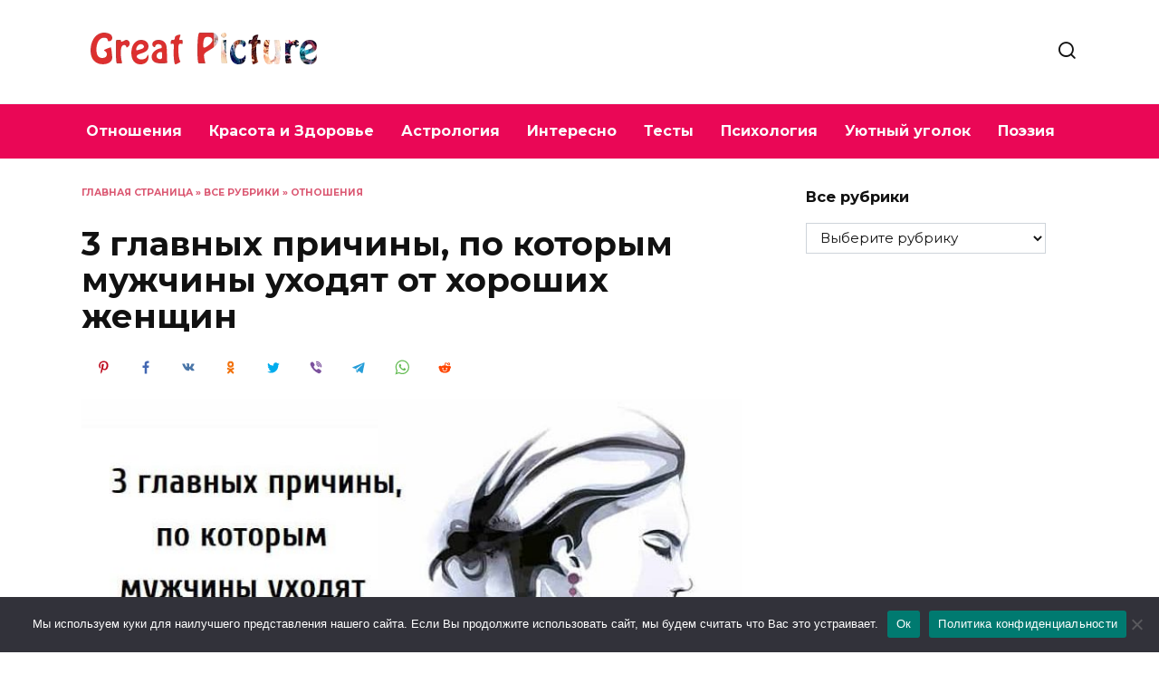

--- FILE ---
content_type: text/html; charset=utf-8
request_url: https://www.google.com/recaptcha/api2/aframe
body_size: 267
content:
<!DOCTYPE HTML><html><head><meta http-equiv="content-type" content="text/html; charset=UTF-8"></head><body><script nonce="acNlLDn0Vgw_KRy2aWvgxQ">/** Anti-fraud and anti-abuse applications only. See google.com/recaptcha */ try{var clients={'sodar':'https://pagead2.googlesyndication.com/pagead/sodar?'};window.addEventListener("message",function(a){try{if(a.source===window.parent){var b=JSON.parse(a.data);var c=clients[b['id']];if(c){var d=document.createElement('img');d.src=c+b['params']+'&rc='+(localStorage.getItem("rc::a")?sessionStorage.getItem("rc::b"):"");window.document.body.appendChild(d);sessionStorage.setItem("rc::e",parseInt(sessionStorage.getItem("rc::e")||0)+1);localStorage.setItem("rc::h",'1768751482708');}}}catch(b){}});window.parent.postMessage("_grecaptcha_ready", "*");}catch(b){}</script></body></html>